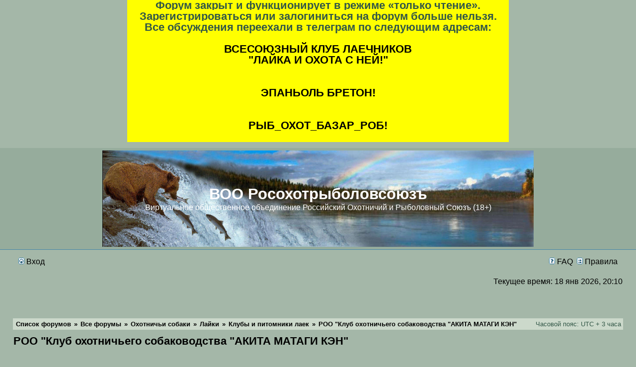

--- FILE ---
content_type: text/html; charset=UTF-8
request_url: https://voorors.ru/viewforum.php?f=485
body_size: 6564
content:
<!DOCTYPE html PUBLIC "-//W3C//DTD XHTML 1.0 Transitional//EN" "http://www.w3.org/TR/xhtml1/DTD/xhtml1-transitional.dtd">
<html xmlns="http://www.w3.org/1999/xhtml" dir="ltr" lang="ru" xml:lang="ru">
<head>

<meta http-equiv="content-type" content="text/html; charset=UTF-8" />
<meta http-equiv="content-language" content="ru" />
<meta http-equiv="content-style-type" content="text/css" />
<meta http-equiv="imagetoolbar" content="no" />
<meta name="viewport" content="width=1080, initial-scale=1">
<meta name="resource-type" content="document" />
<meta name="distribution" content="global" />
<meta name="keywords" content="" />

<meta name="description" content="ВОО Росохотрыболовсоюзъ &bull; Просмотр форума - РОО &quot;Клуб охотничьего собаководства &quot;АКИТА МАТАГИ КЭН&quot; - Страница 1 из 1" />

<meta name=viewport content="width=device-width, initial-scale=0.62">
<meta property="og:title" content="voorors" />
<meta property="og:type" content="website" />
<meta property="og:url" content="https://voorors.ru/./viewforum.php?f=485&amp;sid=27d3ac0435ad33a5e672ded08861a8d1" />
<meta property="og:image" content="https://voorors.ru/styles/subsilver2/imageset/Bear.jpg" />
<meta property="og:site_name" content="&#x412;&#x41e;&#x41e; &quot;&#x420;&#x43e;&#x441;&#x43e;&#x445;&#x43e;&#x442;&#x440;&#x44b;&#x431;&#x43e;&#x43b;&#x43e;&#x432;&#x441;&#x43e;&#x44e;&#x437;&quot;" />
<meta property="og:description" content="&#x412;&#x41e;&#x41e; &quot;&#x420;&#x43e;&#x441;&#x43e;&#x445;&#x43e;&#x442;&#x440;&#x44b;&#x431;&#x43e;&#x43b;&#x43e;&#x432;&#x441;&#x43e;&#x44e;&#x437;&quot;" /><meta property="fb:admins" content="100000517500782" />



<title>ВОО Росохотрыболовсоюзъ &bull; Просмотр форума - РОО &quot;Клуб охотничьего собаководства &quot;АКИТА МАТАГИ КЭН&quot; - Страница 1 из 1</title>


<script type="text/javascript">
// <![CDATA[


function popup(url, width, height, name)
{
	if (!name)
	{
		name = '_popup';
	}

	window.open(url.replace(/&amp;/g, '&'), name, 'height=' + height + ',resizable=yes,scrollbars=yes,width=' + width);
	return false;
}

function jumpto()
{
	var page = prompt('Введите номер страницы, на которую хотите перейти:', '1');
	var per_page = '';
	var base_url = '';

	if (page !== null && !isNaN(page) && page == Math.floor(page) && page > 0)
	{
		if (base_url.indexOf('?') == -1)
		{
			document.location.href = base_url + '?start=' + ((page - 1) * per_page);
		}
		else
		{
			document.location.href = base_url.replace(/&amp;/g, '&') + '&start=' + ((page - 1) * per_page);
		}
	}
}

/**
* Find a member
*/
function find_username(url)
{
	popup(url, 760, 570, '_usersearch');
	return false;
}

/**
* Mark/unmark checklist
* id = ID of parent container, name = name prefix, state = state [true/false]
*/
function marklist(id, name, state)
{
	var parent = document.getElementById(id);
	if (!parent)
	{
		eval('parent = document.' + id);
	}

	if (!parent)
	{
		return;
	}

	var rb = parent.getElementsByTagName('input');
	
	for (var r = 0; r < rb.length; r++)
	{
		if (rb[r].name.substr(0, name.length) == name)
		{
			rb[r].checked = state;
		}
	}
}



// ]]>
</script>

<script type="text/javascript">

	function countAdClick(id)
	{
	   loadXMLDoc('./ads/click.php?a=' + id);
	}

	function countAdView(id)
	{
	   loadXMLDoc('./ads/view.php?a=' + id);
	}

	function loadXMLDoc(url) {
	   req = false;
	   if(window.XMLHttpRequest) {
	      try {
	         req = new XMLHttpRequest();
	      } catch(e) {
	         req = false;
	      }
	   } else if(window.ActiveXObject) {
	      try {
	         req = new ActiveXObject("Msxml2.XMLHTTP");
	      } catch(e) {
	         try {
	            req = new ActiveXObject("Microsoft.XMLHTTP");
	         } catch(e) {
	            req = false;
	         }
	      }
	   }
	   if(req) {
	      req.open("GET", url, true);
	      req.send(null);
	   }
	}
</script>

<script>
  (function(i,s,o,g,r,a,m){i['GoogleAnalyticsObject']=r;i[r]=i[r]||function(){
  (i[r].q=i[r].q||[]).push(arguments)},i[r].l=1*new Date();a=s.createElement(o),
  m=s.getElementsByTagName(o)[0];a.async=1;a.src=g;m.parentNode.insertBefore(a,m)
  })(window,document,'script','https://www.google-analytics.com/analytics.js','ga');

  ga('create', 'UA-34377202-1', 'auto');
  ga('send', 'pageview');

</script>

<link rel="stylesheet" href="./styles/subsilver2/theme/stylesheet.css" type="text/css" />
    <style type="text/css">
        #ctrlcopy
        {
            height: 1px;
            overflow: hidden;
            position: absolute;
            width: 1px;
            margin: 5px 0 0 -1px;
            line-height: 0;
            opacity: 0;
        }
    </style>
<!-- Yandex.Metrika counter -->
<script type="text/javascript" >
   (function(m,e,t,r,i,k,a){m[i]=m[i]||function(){(m[i].a=m[i].a||[]).push(arguments)};
   m[i].l=1*new Date();k=e.createElement(t),a=e.getElementsByTagName(t)[0],k.async=1,k.src=r,a.parentNode.insertBefore(k,a)})
   (window, document, "script", "https://mc.yandex.ru/metrika/tag.js", "ym");

   ym(19550491, "init", {
        clickmap:true,
        trackLinks:true,
        accurateTrackBounce:true,
        webvisor:true
   });
</script>
<noscript><div><img src="https://mc.yandex.ru/watch/19550491" style="position:absolute; left:-9999px;" alt="" /></div></noscript>
<!-- /Yandex.Metrika counter -->
</head>
<body class="ltr">
<a name="top"></a>

<div id="wrapheader">
<div style="background-color:yellow;font-size:16px;font-weight:bold;width:60%;margin:auto;text-align:center;link="#000080" vlink="#800000" dir="ltr"">
<p style="line-height: 100%; margin-bottom: 0cm" align="center">
<span style="background: #ffff00" align="center">Форум закрыт и
функционирует в режиме «только чтение».
</span>
</p>
<p style="line-height: 100%; margin-bottom: 0cm"><span style="background: #ffff00">Зарегистрироваться
или залогиниться на форум больше нельзя.</span></p>
<p style="line-height: 100%; margin-bottom: 0cm"><span style="background: #ffff00">Все
обсуждения переехали в телеграм по
следующим адресам:</span></p>
<p style="line-height: 100%; margin-bottom: 0cm"><br/>

</p>
<a href="https://t.me/laika_oxota" target="_blank">
<p style="line-height: 100%; margin-bottom: 0cm"><span style="background: #ffff00">ВСЕСОЮЗНЫЙ
КЛУБ ЛАЕЧНИКОВ</span></p>
<p style="line-height: 100%; margin-bottom: 0cm"><span style="background: #ffff00">&quot;ЛАЙКА
И ОХОТА С НЕЙ!&quot;</span></p>
</a>
<p style="line-height: 100%; margin-bottom: 0cm"><br/>

</p>
<p style="line-height: 100%; margin-bottom: 0cm"><br/>

</p>
<a href="https://t.me/breton_spaniel" target="_blank">
<p style="line-height: 100%; margin-bottom: 0cm"><span style="background: #ffff00">ЭПАНЬОЛЬ
БРЕТОН!</span></p>
</a>
<p style="line-height: 100%; margin-bottom: 0cm"><br/>

</p>
<p style="line-height: 100%; margin-bottom: 0cm"><br/>

</p>
<a href="https://t.me/rib_oxot_bazar_ROB" target="_blank">
<p style="line-height: 100%; margin-bottom: 0cm"><span style="background: #ffff00">РЫБ_ОХОТ_БАЗАР_РОБ!</span></p>
</a>
<p style="line-height: 100%; margin-bottom: 0cm"><br/>

</p>
</div><br />

<a href="./index.php?sid=27d3ac0435ad33a5e672ded08861a8d1">
	<div id="logodesc">
		<table class="LOGOBG" cellspacing="0" width="100%">
		<tr>
			<td width="60%" align="center" valign="center" background="/styles/subsilver2/imageset/Bear.jpg" style="background-repeat: no-repeat; background-size: contain; background-position: 50% 50%;padding-top:70px;padding-bottom:70px;"><h1 style="color: white;">ВОО Росохотрыболовсоюзъ</h1><span class="gen" style="color: white;">Виртуальное общественное объединение Российский Охотничий и Рыболовный Союзъ (18+)</span></td>
		</tr>
		</table>
	</div>
</a>

	<div id="menubar">
		<table width="100%" cellspacing="8">
		<tr>
			<td class="genmed">
				<a href="./ucp.php?mode=login&amp;sid=27d3ac0435ad33a5e672ded08861a8d1"><img src="./styles/subsilver2/theme/images/icon_mini_login.gif" width="12" height="13" alt="*" /> Вход</a>&nbsp;
&nbsp;
                                 				                    
			</td>
			<td class="genmed" align="right">
				<a href="./faq.php?sid=27d3ac0435ad33a5e672ded08861a8d1"><img src="./styles/subsilver2/theme/images/icon_mini_faq.gif" width="12" height="13" alt="*" /> FAQ</a>
                                <a href="https://voorors.ru/viewtopic.php?f=64&t=1289"><img src="./styles/subsilver2/theme/images/icon_mini_groups.gif" width="12" height="13" alt="*" /> Правила</a>
				
			</td>
		</tr>
		</table>
	</div>

	<div id="datebar">
		<table width="100%" cellspacing="0">
		<tr>
			<td class="gensmall"></td>
			<td class="gensmall" align="right">Текущее время: 18 янв 2026, 20:10<br /></td>
		</tr>
		</table>
	</div>

</div>


<div id="wrapcentre">

	

	<br /><br />
<div align="center">
<table width="100%" align="center" cellspacing="1" cellpadding="0">
<tr>
<td align="center">

</td></tr></table>
	<br style="clear: both;" />

	<table class="tablebg" width="100%" cellspacing="1" cellpadding="0" style="margin-top: 5px;">
	<tr>
		<td class="row1">
			<p class="breadcrumbs"><a href="./index.php?sid=27d3ac0435ad33a5e672ded08861a8d1">Список форумов</a> &#187; <a href="./viewforum.php?f=6&amp;sid=27d3ac0435ad33a5e672ded08861a8d1">Все форумы</a> &#187; <a href="./viewforum.php?f=8&amp;sid=27d3ac0435ad33a5e672ded08861a8d1">Охотничьи собаки</a> &#187; <a href="./viewforum.php?f=11&amp;sid=27d3ac0435ad33a5e672ded08861a8d1">Лайки</a> &#187; <a href="./viewforum.php?f=35&amp;sid=27d3ac0435ad33a5e672ded08861a8d1">Клубы и питомники лаек</a> &#187; <a href="./viewforum.php?f=485&amp;sid=27d3ac0435ad33a5e672ded08861a8d1">РОО &quot;Клуб охотничьего собаководства &quot;АКИТА МАТАГИ КЭН&quot;</a></p>
			<p class="datetime">Часовой пояс: UTC + 3 часа </p>
		</td>
	</tr>
	</table>

        <br/>

</div>
	<div id="pageheader">
		<h2><a class="titles" href="./viewforum.php?f=485&amp;sid=27d3ac0435ad33a5e672ded08861a8d1">РОО &quot;Клуб охотничьего собаководства &quot;АКИТА МАТАГИ КЭН&quot;</a></h2>

		
	</div>

	<br clear="all" /><br />


<div id="pagecontent">


		<table width="100%" cellspacing="1">
		<tr>
			
				<td align="left" valign="middle"><a href="./posting.php?mode=post&amp;f=485&amp;sid=27d3ac0435ad33a5e672ded08861a8d1"><img src="./styles/subsilver2/imageset/ru/button_topic_new.gif" alt="Начать новую тему" title="Начать новую тему" /></a></td>
			
				<td class="nav" valign="middle" nowrap="nowrap">&nbsp;Страница 1 из 1<br /></td>
				<td class="gensmall" nowrap="nowrap">&nbsp;[ 1 тема ]&nbsp;</td>
				<td class="gensmall" width="100%" align="right" nowrap="nowrap"></td>
			
		</tr>
		</table>
	
		<table class="tablebg" width="100%" cellspacing="1">
		<tr>
			<td class="cat" colspan="6">
				<table width="100%" cellspacing="0">
				<tr class="nav">
					<td valign="middle">&nbsp;</td>
					<td align="right" valign="middle">&nbsp;</td>
				</tr>
				</table>
			</td>
		</tr>

		<tr>
			
				<th colspan="2">&nbsp;Темы&nbsp;</th>
			
			<th>&nbsp;Автор&nbsp;</th>
			<th>&nbsp;Ответы&nbsp;</th>
			<th>&nbsp;Просмотры&nbsp;</th>
			<th>&nbsp;Последнее сообщение&nbsp;</th>
		</tr>

		
				<tr>
					<td class="row3" colspan="6"><b class="gensmall">Объявления</b></td>
				</tr>
			

			<tr>
				<td class="row1" width="25" align="center"><img src="./styles/subsilver2/imageset/announce_read.gif" width="19" height="18" alt="Нет непрочитанных сообщений" title="Нет непрочитанных сообщений" /></td>
				
				<td class="row1">
					
					<img src="./styles/subsilver2/imageset/icon_topic_attach.gif" width="14" height="18" alt="Вложения" title="Вложения" /> <a title="Добавлено: 22 май 2018, 13:02" href="./viewtopic.php?f=485&amp;t=4951&amp;sid=27d3ac0435ad33a5e672ded08861a8d1" class="topictitle">Обращение о сохранении Правил испытаний охотничьих собак...</a>
					
						<p class="gensmall"> [ <img src="./styles/subsilver2/imageset/icon_post_target.gif" width="12" height="9" alt="На страницу" title="На страницу" />На страницу: <a href="./viewtopic.php?f=485&amp;t=4951&amp;sid=27d3ac0435ad33a5e672ded08861a8d1">1</a><span class="page-dots"> ... </span><a href="./viewtopic.php?f=485&amp;t=4951&amp;sid=27d3ac0435ad33a5e672ded08861a8d1&amp;start=150">11</a><span class="page-sep">, </span><a href="./viewtopic.php?f=485&amp;t=4951&amp;sid=27d3ac0435ad33a5e672ded08861a8d1&amp;start=165">12</a><span class="page-sep">, </span><a href="./viewtopic.php?f=485&amp;t=4951&amp;sid=27d3ac0435ad33a5e672ded08861a8d1&amp;start=180">13</a> ] </p>
					
				</td>
				<td class="row2" width="130" align="center"><p class="topicauthor"><a href="./memberlist.php?mode=viewprofile&amp;u=53&amp;sid=27d3ac0435ad33a5e672ded08861a8d1">С.В.</a></p></td>
				<td class="row1" width="50" align="center"><p class="topicdetails">191</p></td>
				<td class="row2" width="50" align="center"><p class="topicdetails">3471079</p></td>
				<td class="row1" width="140" align="center">
					<p class="topicdetails" style="white-space: nowrap;">07 фев 2021, 21:38</p>
					<p class="topicdetails"><a href="./memberlist.php?mode=viewprofile&amp;u=53&amp;sid=27d3ac0435ad33a5e672ded08861a8d1">С.В.</a>
						<a href="./viewtopic.php?f=485&amp;t=4951&amp;p=155005&amp;sid=27d3ac0435ad33a5e672ded08861a8d1#p155005"><img src="./styles/subsilver2/imageset/listik4.gif" width="24" height="24" alt="Перейти к последнему сообщению" title="Перейти к последнему сообщению" /></a>
					</p>
				</td>
			</tr>

		

			<tr>
				<td class="row1" width="25" align="center"><img src="./styles/subsilver2/imageset/announce_read.gif" width="19" height="18" alt="Нет непрочитанных сообщений" title="Нет непрочитанных сообщений" /></td>
				
				<td class="row1">
					
					 <a title="Добавлено: 31 янв 2016, 08:55" href="./viewtopic.php?f=485&amp;t=3937&amp;sid=27d3ac0435ad33a5e672ded08861a8d1" class="topictitle">Доставка или передержка щенков...</a>
					
						<p class="gensmall"> [ <img src="./styles/subsilver2/imageset/icon_post_target.gif" width="12" height="9" alt="На страницу" title="На страницу" />На страницу: <a href="./viewtopic.php?f=485&amp;t=3937&amp;sid=27d3ac0435ad33a5e672ded08861a8d1">1</a><span class="page-sep">, </span><a href="./viewtopic.php?f=485&amp;t=3937&amp;sid=27d3ac0435ad33a5e672ded08861a8d1&amp;start=15">2</a><span class="page-sep">, </span><a href="./viewtopic.php?f=485&amp;t=3937&amp;sid=27d3ac0435ad33a5e672ded08861a8d1&amp;start=30">3</a> ] </p>
					
				</td>
				<td class="row2" width="130" align="center"><p class="topicauthor"><a href="./memberlist.php?mode=viewprofile&amp;u=1401&amp;sid=27d3ac0435ad33a5e672ded08861a8d1">карел@ягд</a></p></td>
				<td class="row1" width="50" align="center"><p class="topicdetails">37</p></td>
				<td class="row2" width="50" align="center"><p class="topicdetails">2162303</p></td>
				<td class="row1" width="140" align="center">
					<p class="topicdetails" style="white-space: nowrap;">16 фев 2018, 08:03</p>
					<p class="topicdetails"><a href="./memberlist.php?mode=viewprofile&amp;u=807&amp;sid=27d3ac0435ad33a5e672ded08861a8d1">Толян 37</a>
						<a href="./viewtopic.php?f=485&amp;t=3937&amp;p=140810&amp;sid=27d3ac0435ad33a5e672ded08861a8d1#p140810"><img src="./styles/subsilver2/imageset/listik4.gif" width="24" height="24" alt="Перейти к последнему сообщению" title="Перейти к последнему сообщению" /></a>
					</p>
				</td>
			</tr>

		

			<tr>
				<td class="row1" width="25" align="center"><img src="./styles/subsilver2/imageset/announce_read.gif" width="19" height="18" alt="Нет непрочитанных сообщений" title="Нет непрочитанных сообщений" /></td>
				
				<td class="row1">
					
					<img src="./styles/subsilver2/imageset/icon_topic_attach.gif" width="14" height="18" alt="Вложения" title="Вложения" /> <a title="Добавлено: 14 мар 2014, 17:44" href="./viewtopic.php?f=485&amp;t=2690&amp;sid=27d3ac0435ad33a5e672ded08861a8d1" class="topictitle">Ищу новых партнёров в России</a>
					
						<p class="gensmall"> [ <img src="./styles/subsilver2/imageset/icon_post_target.gif" width="12" height="9" alt="На страницу" title="На страницу" />На страницу: <a href="./viewtopic.php?f=485&amp;t=2690&amp;sid=27d3ac0435ad33a5e672ded08861a8d1">1</a><span class="page-dots"> ... </span><a href="./viewtopic.php?f=485&amp;t=2690&amp;sid=27d3ac0435ad33a5e672ded08861a8d1&amp;start=75">6</a><span class="page-sep">, </span><a href="./viewtopic.php?f=485&amp;t=2690&amp;sid=27d3ac0435ad33a5e672ded08861a8d1&amp;start=90">7</a><span class="page-sep">, </span><a href="./viewtopic.php?f=485&amp;t=2690&amp;sid=27d3ac0435ad33a5e672ded08861a8d1&amp;start=105">8</a> ] </p>
					
				</td>
				<td class="row2" width="130" align="center"><p class="topicauthor"><a href="./memberlist.php?mode=viewprofile&amp;u=1216&amp;sid=27d3ac0435ad33a5e672ded08861a8d1">dsf</a></p></td>
				<td class="row1" width="50" align="center"><p class="topicdetails">111</p></td>
				<td class="row2" width="50" align="center"><p class="topicdetails">4552187</p></td>
				<td class="row1" width="140" align="center">
					<p class="topicdetails" style="white-space: nowrap;">01 авг 2019, 19:30</p>
					<p class="topicdetails"><a href="./memberlist.php?mode=viewprofile&amp;u=1216&amp;sid=27d3ac0435ad33a5e672ded08861a8d1">dsf</a>
						<a href="./viewtopic.php?f=485&amp;t=2690&amp;p=153423&amp;sid=27d3ac0435ad33a5e672ded08861a8d1#p153423"><img src="./styles/subsilver2/imageset/listik4.gif" width="24" height="24" alt="Перейти к последнему сообщению" title="Перейти к последнему сообщению" /></a>
					</p>
				</td>
			</tr>

		

			<tr>
				<td class="row1" width="25" align="center"><img src="./styles/subsilver2/imageset/announce_read.gif" width="19" height="18" alt="Нет непрочитанных сообщений" title="Нет непрочитанных сообщений" /></td>
				
				<td class="row1">
					
					 <a title="Добавлено: 27 фев 2014, 11:41" href="./viewtopic.php?f=485&amp;t=2613&amp;sid=27d3ac0435ad33a5e672ded08861a8d1" class="topictitle">СБОР ПОДПИСЕЙ В ПОДДЕРЖКУ ОБЩЕСТВЕННОГО ДВИЖЕНИЯ ТОРОС</a>
					
						<p class="gensmall"> [ <img src="./styles/subsilver2/imageset/icon_post_target.gif" width="12" height="9" alt="На страницу" title="На страницу" />На страницу: <a href="./viewtopic.php?f=485&amp;t=2613&amp;sid=27d3ac0435ad33a5e672ded08861a8d1">1</a><span class="page-sep">, </span><a href="./viewtopic.php?f=485&amp;t=2613&amp;sid=27d3ac0435ad33a5e672ded08861a8d1&amp;start=15">2</a><span class="page-sep">, </span><a href="./viewtopic.php?f=485&amp;t=2613&amp;sid=27d3ac0435ad33a5e672ded08861a8d1&amp;start=30">3</a><span class="page-sep">, </span><a href="./viewtopic.php?f=485&amp;t=2613&amp;sid=27d3ac0435ad33a5e672ded08861a8d1&amp;start=45">4</a> ] </p>
					
				</td>
				<td class="row2" width="130" align="center"><p class="topicauthor"><a href="./memberlist.php?mode=viewprofile&amp;u=53&amp;sid=27d3ac0435ad33a5e672ded08861a8d1">С.В.</a></p></td>
				<td class="row1" width="50" align="center"><p class="topicdetails">46</p></td>
				<td class="row2" width="50" align="center"><p class="topicdetails">3531709</p></td>
				<td class="row1" width="140" align="center">
					<p class="topicdetails" style="white-space: nowrap;">01 фев 2018, 20:10</p>
					<p class="topicdetails"><a href="./memberlist.php?mode=viewprofile&amp;u=1757&amp;sid=27d3ac0435ad33a5e672ded08861a8d1">Evgeny</a>
						<a href="./viewtopic.php?f=485&amp;t=2613&amp;p=140240&amp;sid=27d3ac0435ad33a5e672ded08861a8d1#p140240"><img src="./styles/subsilver2/imageset/listik4.gif" width="24" height="24" alt="Перейти к последнему сообщению" title="Перейти к последнему сообщению" /></a>
					</p>
				</td>
			</tr>

		
				<tr>
					<td class="row3" colspan="6"><b class="gensmall">Темы</b></td>
				</tr>
			

			<tr>
				<td class="row1" width="25" align="center"><img src="./styles/subsilver2/imageset/topic_read_hot.gif" width="19" height="18" alt="Нет непрочитанных сообщений" title="Нет непрочитанных сообщений" /></td>
				
				<td class="row1">
					
					 <a title="Добавлено: 30 мар 2016, 22:24" href="./viewtopic.php?f=485&amp;t=4068&amp;sid=27d3ac0435ad33a5e672ded08861a8d1" class="topictitle">РОО &quot;Клуб охотничьего собаководства &quot;АКИТА МАТАГИ КЭН&quot;</a>
					
						<p class="gensmall"> [ <img src="./styles/subsilver2/imageset/icon_post_target.gif" width="12" height="9" alt="На страницу" title="На страницу" />На страницу: <a href="./viewtopic.php?f=485&amp;t=4068&amp;sid=27d3ac0435ad33a5e672ded08861a8d1">1</a><span class="page-sep">, </span><a href="./viewtopic.php?f=485&amp;t=4068&amp;sid=27d3ac0435ad33a5e672ded08861a8d1&amp;start=15">2</a><span class="page-sep">, </span><a href="./viewtopic.php?f=485&amp;t=4068&amp;sid=27d3ac0435ad33a5e672ded08861a8d1&amp;start=30">3</a> ] </p>
					
				</td>
				<td class="row2" width="130" align="center"><p class="topicauthor"><a href="./memberlist.php?mode=viewprofile&amp;u=1494&amp;sid=27d3ac0435ad33a5e672ded08861a8d1">termit</a></p></td>
				<td class="row1" width="50" align="center"><p class="topicdetails">40</p></td>
				<td class="row2" width="50" align="center"><p class="topicdetails">104572</p></td>
				<td class="row1" width="140" align="center">
					<p class="topicdetails" style="white-space: nowrap;">18 авг 2018, 23:38</p>
					<p class="topicdetails"><a href="./memberlist.php?mode=viewprofile&amp;u=1494&amp;sid=27d3ac0435ad33a5e672ded08861a8d1">termit</a>
						<a href="./viewtopic.php?f=485&amp;t=4068&amp;p=148299&amp;sid=27d3ac0435ad33a5e672ded08861a8d1#p148299"><img src="./styles/subsilver2/imageset/listik4.gif" width="24" height="24" alt="Перейти к последнему сообщению" title="Перейти к последнему сообщению" /></a>
					</p>
				</td>
			</tr>

		
		<tr align="center">
			
				<td class="cat" colspan="6">
			
					<form method="post" action="./viewforum.php?f=485&amp;sid=27d3ac0435ad33a5e672ded08861a8d1"><span class="gensmall">Показать темы за:</span>&nbsp;<select name="st" id="st"><option value="0" selected="selected">Все темы</option><option value="1">1 день</option><option value="7">7 дней</option><option value="14">2 недели</option><option value="30">1 месяц</option><option value="90">3 месяца</option><option value="180">6 месяцев</option><option value="365">1 год</option></select>&nbsp;<span class="gensmall">Поле сортировки</span> <select name="sk" id="sk"><option value="a">Автор</option><option value="t" selected="selected">Время размещения</option><option value="r">Ответы</option><option value="s">Заголовок</option><option value="v">Просмотры</option></select> <select name="sd" id="sd"><option value="a">по возрастанию</option><option value="d" selected="selected">по убыванию</option></select>&nbsp;<input class="btnlite" type="submit" name="sort" value="Перейти" /></form>
				</td>
		</tr>
		
		</table>
	
		<table width="100%" cellspacing="1">
		<tr>
			
				<td align="left" valign="middle"><a href="./posting.php?mode=post&amp;f=485&amp;sid=27d3ac0435ad33a5e672ded08861a8d1"><img src="./styles/subsilver2/imageset/ru/button_topic_new.gif" alt="Начать новую тему" title="Начать новую тему" /></a></td>
			
				<td class="nav" valign="middle" nowrap="nowrap">&nbsp;Страница 1 из 1<br /></td>
				<td class="gensmall" nowrap="nowrap">&nbsp;[ 1 тема ]&nbsp;</td>
				<td class="gensmall" width="100%" align="right" nowrap="nowrap"></td>
			
		</tr>
		</table>
	

		<br clear="all" />
</div>

<table class="tablebg" width="100%" cellspacing="1" cellpadding="0" style="margin-top: 5px;">
	<tr>
		<td class="row1">
			<p class="breadcrumbs"><a href="./index.php?sid=27d3ac0435ad33a5e672ded08861a8d1">Список форумов</a> &#187; <a href="./viewforum.php?f=6&amp;sid=27d3ac0435ad33a5e672ded08861a8d1">Все форумы</a> &#187; <a href="./viewforum.php?f=8&amp;sid=27d3ac0435ad33a5e672ded08861a8d1">Охотничьи собаки</a> &#187; <a href="./viewforum.php?f=11&amp;sid=27d3ac0435ad33a5e672ded08861a8d1">Лайки</a> &#187; <a href="./viewforum.php?f=35&amp;sid=27d3ac0435ad33a5e672ded08861a8d1">Клубы и питомники лаек</a> &#187; <a href="./viewforum.php?f=485&amp;sid=27d3ac0435ad33a5e672ded08861a8d1">РОО &quot;Клуб охотничьего собаководства &quot;АКИТА МАТАГИ КЭН&quot;</a></p>
			<p class="datetime">Часовой пояс: UTC + 3 часа </p>
		</td>
	</tr>
	</table>
	<br clear="all" />

	<table width="100%" cellspacing="0">
	<tr>
		<td align="left" valign="top">
			<table cellspacing="3" cellpadding="0" border="0">
			<tr>
				<td width="20" style="text-align: center;"><img src="./styles/subsilver2/imageset/topic_unread.gif" width="19" height="18" alt="Непрочитанные сообщения" title="Непрочитанные сообщения" /></td>
				<td class="gensmall">Непрочитанные сообщения</td>
				<td>&nbsp;&nbsp;</td>
				<td width="20" style="text-align: center;"><img src="./styles/subsilver2/imageset/topic_read.gif" width="19" height="18" alt="Нет непрочитанных сообщений" title="Нет непрочитанных сообщений" /></td>
				<td class="gensmall">Нет непрочитанных сообщений</td>
				<td>&nbsp;&nbsp;</td>
				<td width="20" style="text-align: center;"><img src="./styles/subsilver2/imageset/announce_read.gif" width="19" height="18" alt="Объявление" title="Объявление" /></td>
				<td class="gensmall">Объявление</td>
			</tr>
			<tr>
				<td style="text-align: center;"><img src="./styles/subsilver2/imageset/topic_unread_hot.gif" width="19" height="18" alt="Непрочитанные сообщения [ Популярная тема ]" title="Непрочитанные сообщения [ Популярная тема ]" /></td>
				<td class="gensmall">Непрочитанные сообщения [ Популярная тема ]</td>
				<td>&nbsp;&nbsp;</td>
				<td style="text-align: center;"><img src="./styles/subsilver2/imageset/topic_read_hot.gif" width="19" height="18" alt="Нет непрочитанных сообщений [ Популярная тема ]" title="Нет непрочитанных сообщений [ Популярная тема ]" /></td>
				<td class="gensmall">Нет непрочитанных сообщений [ Популярная тема ]</td>
				<td>&nbsp;&nbsp;</td>
				<td style="text-align: center;"><img src="./styles/subsilver2/imageset/sticky_read.gif" width="19" height="18" alt="Прилепленная" title="Прилепленная" /></td>
				<td class="gensmall">Прилепленная</td>
			</tr>
			<tr>
				<td style="text-align: center;"><img src="./styles/subsilver2/imageset/topic_unread_locked.gif" width="19" height="18" alt="Непрочитанные сообщения [ Тема закрыта ]" title="Непрочитанные сообщения [ Тема закрыта ]" /></td>
				<td class="gensmall">Непрочитанные сообщения [ Тема закрыта ]</td>
				<td>&nbsp;&nbsp;</td>
				<td style="text-align: center;"><img src="./styles/subsilver2/imageset/topic_read_locked.gif" width="19" height="18" alt="Нет непрочитанных сообщений [ Тема закрыта ]" title="Нет непрочитанных сообщений [ Тема закрыта ]" /></td>
				<td class="gensmall">Нет непрочитанных сообщений [ Тема закрыта ]</td>
				<td>&nbsp;&nbsp;</td>
				<td style="text-align: center;"><img src="./styles/subsilver2/imageset/topic_moved.gif" width="19" height="18" alt="Перенесённая" title="Перенесённая" /></td>
				<td class="gensmall">Перенесённая</td>
			</tr>
			</table>
		</td>
		<td align="right"><span class="gensmall">Вы <strong>не можете</strong> начинать темы<br />Вы <strong>не можете</strong> отвечать на сообщения<br />Вы <strong>не можете</strong> редактировать свои сообщения<br />Вы <strong>не можете</strong> удалять свои сообщения<br />Вы <strong>не можете</strong> добавлять вложения<br /></span></td>
	</tr>
	</table>


<br clear="all" />

<table width="100%" cellspacing="0">
<tr>
	<td></td>
	<td align="right"></td>
</tr>
</table>


</div>


<script type="text/javascript" src="https://ajax.googleapis.com/ajax/libs/jquery/1.7.0/jquery.min.js"></script>

<div align="center">
Наши друзья<br/>
<br/>
<A HREF="http://www.pchelovod.info" TARGET="_blank"><IMG ALT="Объединенный пчеловодческий форум" BORDER="0" HEIGHT="31" SRC="/pchelforum.gif" WIDTH="88"></A>
<!-- begin of Top100 code -->

<script id="top100Counter" type="text/javascript" src="https://counter.rambler.ru/top100.jcn?2845389"></script>
<noscript>
<a href="http://top100.rambler.ru/navi/2845389/">
<img src="https://counter.rambler.ru/top100.cnt?2845389" alt="Rambler's Top100" border="0" />
</a>

</noscript>
<!-- end of Top100 code --><!-- Yandex.Metrika informer -->
<a href="https://metrika.yandex.ru/stat/?id=19550491&amp;from=informer"
target="_blank" rel="nofollow"><img src="https://informer.yandex.ru/informer/19550491/3_0_98A68BFF_78866BFF_1_pageviews"
style="width:88px; height:31px; border:0;" alt="Яндекс.Метрика" title="Яндекс.Метрика: данные за сегодня (просмотры, визиты и уникальные посетители)" class="ym-advanced-informer" data-cid="19550491" data-lang="ru" /></a>
<!-- /Yandex.Metrika informer -->
<br/><br/>
</div>

<div align="center">

<br/>
<div id="wrapfooter">
	
	<span class="copyright">Создано на основе <a href="https://www.phpbb.com/">phpBB</a>&reg; Forum Software &copy; phpBB Group
	<br /><a href='http://www.phpbbguru.net/'>Русская поддержка phpBB</a>
<br />
	</span>
</div>

<br /><div class="copyright" style="text-align: center; margin-top: 5px;">Advertisements by <a href="http://www.lithiumstudios.org/">Advertisement Management</a></div>
</body>
</html>

--- FILE ---
content_type: text/css
request_url: https://voorors.ru/styles/subsilver2/theme/stylesheet.css
body_size: 2152
content:
*{margin:0;padding:0;}
html{font-size:100%;}
body{font-family:"Lucida Grande", Verdana, Helvetica, Arial, sans-serif;color:#325747;background-color:#a4b7a8;font-size:70.0%;margin:0;}
strong{color:#505050;font-size: 105%;}
#wrapheader{min-height:120px;height:auto !important;height:120px;padding:0;}
#wrapcentre{margin:15px 25px 0 25px;}
#wrapfooter{text-align:center;clear:both;}
#wrapnav{width:100%;margin:0;background-color:#e1e9df;border-width:1px;border-style:solid;border-color:#a4b7a8;}
#logodesc{margin-bottom:5px;padding:5px 25px;background:#96ac9c;border-bottom:1px solid #4787A7;}
#menubar{margin:0 25px;}
#datebar{margin:10px 25px 0 25px;}
#findbar{width:100%;margin:0;padding:0;border:0;}
.forumrules{background-color:#ccd9cb;padding:4px;font-weight:normal;font-size:1.4em;font-family:"Lucida Grande", Verdana, Arial, Helvetica, sans-serif;}
.forumrules h3{color:red;}
#pageheader{}
#pagecontent{}
#pagefooter{}
#poll{}
#postrow{}
#postdata{}
h1{color:black;font-family:"Lucida Grande", "Trebuchet MS", Verdana, sans-serif;font-weight:bold;font-size:2.8em;text-decoration:none;}
h2{font-family:Arial, Helvetica, sans-serif;font-weight:bold;font-size:1.5em;text-decoration:none;line-height:120%;}
h3{font-size:1.4em;font-weight:bold;font-family:Arial, Helvetica, sans-serif;line-height:120%;}
h4{margin:0;font-size:1.3em;font-weight:bold;}
p{font-size:1.4em;}
p.moderators{margin:0;float:left;color:black;font-weight:bold;}
.rtl p.moderators{float:right;}
p.linkmcp{margin:0;float:right;white-space:nowrap;}
.rtl p.linkmcp{float:left;}
p.breadcrumbs{margin:0;float:left;color:black;font-weight:bold;white-space:normal;font-size:1.2em;}
.rtl p.breadcrumbs{float:right;}
p.datetime{margin:0;float:right;white-space:nowrap;font-size:1.2em;}
.rtl p.datetime{float:left;}
p.searchbar{padding:2px 0;white-space:nowrap;font-weight:bold;}
p.searchbarreg{margin:0;float:right;white-space:nowrap;}
.rtl p.searchbarreg{float:left;}
p.forumdesc{padding-bottom:4px;font-size:1.3em;}
p.topicauthor{margin:1px 0;}
p.topicdetails{margin:1px 0;}
.postreported, .postreported a:visited, .postreported a:hover, .postreported a:link, .postreported a:active{margin:1px 0;color:red;font-weight:bold;}
.postapprove, .postapprove a:visited, .postapprove a:hover, .postapprove a:link, .postapprove a:active{color:green;font-weight:bold;}
.postapprove img, .postreported img{vertical-align:bottom;}
.postauthor{color:#000000;}
.postdetails{color:#000000;}
.postbody{font-size:1.3em;line-height:1.4em;font-family:"Lucida Grande", "Trebuchet MS", Helvetica, Arial, sans-serif;color:#000000;}
.postbody li, ol, ul{margin:0 0 0 1.5em;}
.rtl .postbody li, .rtl ol, .rtl ul{margin:0 1.5em 0 0;}
.posthilit{background-color:yellow;}
.nav{margin:0;color:black;font-weight:bold;}
.pagination{padding:4px;color:black;font-size:1em;font-weight:bold;}
.cattitle{}
.gen{margin:8px 8px;font-size:1.4em;color:black;}
.genmed{margin:8px 8px;font-size:1.4em;color:#000000;}
.gensmall{margin:8px 8px;font-size:1.4em;color:#000000;}
.copyright{color:#444;font-weight:normal;font-family:"Lucida Grande", Verdana, Arial, Helvetica, sans-serif;}
.titles{font-family:"Lucida Grande", Helvetica, Arial, sans-serif;font-weight:bold;font-size:1.3em;text-decoration:none;}
.error{color:red;}
th{color:#eef6ec;font-size:1.1em;font-weight:bold;background-color:#264236;background-image:url('./images/cellpic3.gif');white-space:nowrap;padding:7px 5px;}
td{padding:2px;}
td.profile{padding:4px;}
.tablebg{background-color:#a4b7a8;}
.catdiv{height:28px;margin:0;padding:0;border:0;background:white url('./images/cellpic2.jpg') repeat-y scroll top left;}
.rtl .catdiv{background:white url('./images/cellpic2_rtl.jpg') repeat-y scroll top right;}
.cat{height:28px;margin:0;padding:0;border:0;background-color:#C7D0D7;background-image:url('./images/cellpic1.gif');text-indent:4px;}
.row1{background-color:#ccd9cb;padding:4px;}
.row2{background-color:#e1e9df;padding:4px;}
.row3{background-color:#C0C8D0;padding:4px;}
.spacer{background-color:#D1D7DC;}
hr{height:1px;border-width:0;background-color:#D1D7DC;color:#D1D7DC;}
.legend{text-align:center;margin:0 auto;}
a:link{color:black;text-decoration:none;opacity:1;}
a:active,
a:visited{color:black;text-decoration:none;}
a:hover{color:#D46400;}
a.forumlink{color:#000000;font-weight:bold;font-family:"Lucida Grande", Helvetica, Arial, sans-serif;font-size:1.4em;}
a.postlink{color:#465296;font-weight:bold;#font-size:1.1em;}
a.postlink-local{color:#465296;font-weight:bold;#font-size:1.1em;}
a.topictitle{margin:1px 0;font-family:"Lucida Grande", Helvetica, Arial, sans-serif;font-weight:bold;font-size:1.4em;}
a.topictitle:visited{color:#748874;text-decoration:none;}
a{margin:2px;}
th a,
th a:visited{color:#FFA34F !important;text-decoration:none;}
th a:hover{text-decoration:underline;}
form{margin:0;padding:0;border:0;}
input{color:#333333;font-family:"Lucida Grande", Verdana, Helvetica, sans-serif;font-size:1.1em;font-weight:normal;padding:1px;border:1px solid #a4b7a8;background-color:#eef6ec;}
textarea{background-color:#eef6ec;color:#333333;font-family:"Lucida Grande", Verdana, Helvetica, Arial, sans-serif;font-size:1.3em;line-height:1.4em;font-weight:normal;border:1px solid #a4b7a8;padding:2px;}
select{color:#333333;background-color:#eef6ec;font-family:"Lucida Grande", Verdana, Helvetica, sans-serif;font-size:1.2em;font-weight:normal;border:1px solid #a4b7a8;padding:1px;}
option{padding:0 1em 0 0;}
option.disabled-option{color:graytext;}
.rtl option{padding:0 0 0 1em;}
input.radio{border:none;background-color:transparent;}
.post{background-color:#eef6ec;border-style:solid;border-width:1px;}
.btnbbcode{color:#000000;font-weight:normal;font-size:1.3em;font-family:"Lucida Grande", Verdana, Helvetica, sans-serif;background-color:#EFEFEF;border:1px solid #666666;}
.btnmain{font-weight:bold;background-color:#ccd9cb;border:1.2px solid #a4b7a8;cursor:pointer;padding:1px 5px;font-size:1.1em;}
.btnlite{font-weight:normal;background-color:#ccd9cb;border:1.2px solid #a4b7a8;cursor:pointer;padding:1px 5px;font-size:1.1em;}
.btnfile{font-weight:normal;background-color:#ccd9cb;border:1.2px solid #a4b7a8;padding:1px 5px;font-size:1.1em;}
.helpline{background-color:#DEE3E7;border-style:none;}
.quotetitle, .attachtitle{margin:10px 5px 0 5px;padding:4px;border-width:1px 1px 0 1px;border-style:solid;border-color:#a4b7a8;color:#000000;background-color:#a4b7a8;font-size:1.1em;font-weight:bold;}
.quotetitle .quotetitle{font-size:1em;color:#000000;}
.quotecontent, .attachcontent{margin:0 5px 10px 5px;padding:5px;border-color:#a4b7a8;border-width:0 1px 1px 1px;border-style:solid;font-weight:normal;font-size:1em;line-height:1.4em;font-family:"Lucida Grande", "Trebuchet MS", Helvetica, Arial, sans-serif;background-color:#eef6ec;color:#000000;}
.attachcontent{font-size:0.85em;}
.codetitle{margin:10px 5px 0 5px;padding:2px 4px;border-width:1px 1px 0 1px;border-style:solid;border-color:#a4b7a8;color:#333333;background-color:#a4b7a8;font-family:"Lucida Grande", Verdana, Helvetica, Arial, sans-serif;font-size:1.1em;}
.codecontent{direction:ltr;margin:0 5px 10px 5px;padding:5px;border-color:#a4b7a8;border-width:0 1px 1px 1px;border-style:solid;font-weight:normal;color:#264236;font-size:1.1em;font-family:Monaco, 'Courier New', monospace;background-color:#eef6ec;}
.syntaxbg{color:#eef6ec;}
.syntaxcomment{color:#FF8000;}
.syntaxdefault{color:#0000BB;}
.syntaxhtml{color:#000000;}
.syntaxkeyword{color:#007700;}
.syntaxstring{color:#DD0000;}
.pm_marked_colour{background-color:#000000;}
.pm_replied_colour{background-color:#a4b7a8;}
.pm_friend_colour{background-color:#007700;}
.pm_foe_colour{background-color:#DD0000;}
img{border:none;}
.sep{color:black;background-color:#FFA34F;}
table.colortable td{padding:0;}
pre{font-size:1.1em;font-family:Monaco, 'Courier New', monospace;}
.nowrap{white-space:nowrap;}
.username-coloured{font-weight:bold;}
.LOGOBG{}